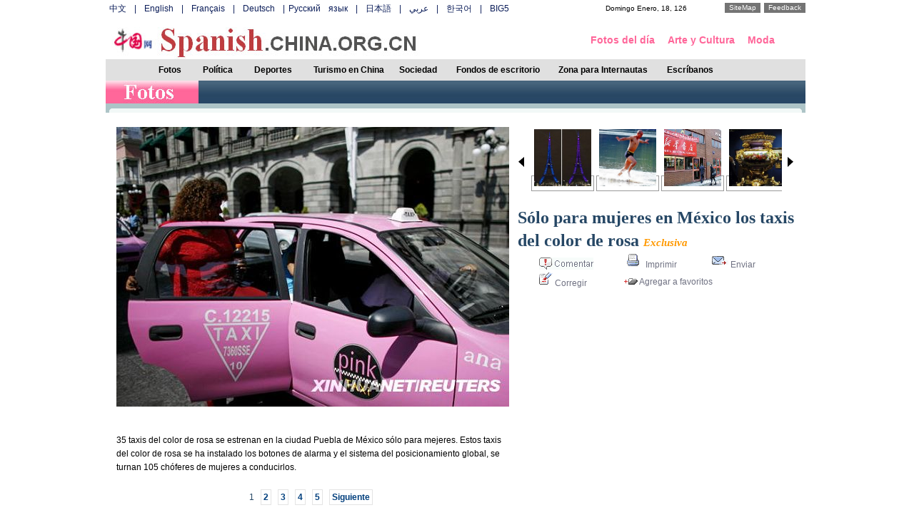

--- FILE ---
content_type: text/html; charset=UTF-8
request_url: http://spanish.china.org.cn/photos/txt/2009-10/26/content_18769606.htm
body_size: 33931
content:
<html>
<head>
<meta http-equiv="Content-Type" content="text/html; charset=UTF-8"/>
<title>
Sólo para mujeres en México los taxis del color de rosa&#160;<font style="FONT-SIZE: 11pt; FONT-FAMILY: Comic Sans MS" color="#ff9900"><em><strong>Exclusiva</strong></em></font>
_Spanish.China.org.cn</title>
<style type="text/css">
<!--
body, table, input, select, textarea {
    font: 12px/1.6 Arial, Verdana, sans-serif;
}
.sousuo {
    line-height: 18px;
    vertical-align: bottom;
}
.f24 {
    font-family: "Times New Roman", Times, serif;
    font-size: 24px;
    line-height: 125%;
    color: #FF6699;
    text-decoration: none;
}
body {
    background: #fff;
    color: #000;
    margin-top: 3px;
    margin-left: 3px;
}
.l12 {
    line-height: 140%;
    color: #264765;
    text-decoration: none;
    font-family: "Times New Roman", Times, serif;
    font-size: 12px;
}
.f18l {
    font-size: 18px;
    line-height: 135%;
    color: #FF6699;
    text-decoration: underline;
}
.w12c {
    font-size: 12px;
    line-height: 110%;
    font-weight: bold;
    color: #FFFFFF;
    text-decoration: none;
}
.STYLE1 {color: #000000}
.c12 {font-size: 12px;line-height: 22px;color: #6F7182; text-decoration: none;}
.l14c { font-size: 24px;
    line-height: 135%;
    font-weight: bold;
    color: #264765;
    text-decoration: none;
    font-family: "Times New Roman", Times, serif;
}
.l14 {  font-size: 14px;
    line-height: 135%;
    color: #264765;
    text-decoration: none;
    font-family: "Times New Roman", Times, serif;
}
.l14l { font-size: 14px;
    line-height: 135%;
    color: #264765;
    text-decoration: underline;
    font-family: "Times New Roman", Times, serif;
}
.service {
    line-height: 25px;
    height:25px;
    padding: 0 17px;
    color: #fff;
    clear: both;
    background-image: url(http://images.china.cn/images1/en/2006/service.gif);
    background-repeat: repeat-x;
    background-position: top;
}
.service a {
    color: #fff;
    text-decoration: none;
}
.btn1c {
    border: 0px;
    width: 20px;
    height: 18px;
    background-image: url(http://images.china.cn/images1/span/olympics/5-12.gif);
}
.lang {
    padding-left:5px;
    word-spacing: 8px;
    color: #0B1D59;

}
.lang a {
    text-decoration: none;
    color: #0B1D59; 
}
.box1 {
    float: right;
    width: 280px;
    font-size: 10px;
}
.textbox1 {
    margin-left: 82px;
}
.nav {
    background: #E0E0E0;
    text-align: center;
    font-weight: bold;
    color: #666;
    line-height: 30px;
}
.nav a {
    text-decoration: none;
    color: #000;
}
.linkbtn1 {
    float: right;
    line-height: 14px;
    padding: 0 6px;
    background: #747474;
    color: #fff;
    margin-left: 5px;
    text-decoration: none;
}
.aboutcn {
    height: 45px;
    clear: both;
    list-style-type: none;
}
.aboutcn img {
    margin-top: -20px;
    position: relative;
}
.aboutcn ul {
    float: right;
    font-weight: bold;
    color: #666;
    padding-top: 24px;
    list-style-type: none;
}
.aboutcn li {
    float: left;
    margin-left: 18px;
    list-style-type: none;
}
.aboutcn a {
    color: #666;
    text-decoration: none;
}
.searchsite {
    padding: 8px;
    background: url(http://images.china.cn/images1/en/2006/logo2.gif) no-repeat left center;
    text-align: right;
    font-weight: bold;
    color: #8b8b8b;
    margin-bottom: 12px;
}
.h12c { font-size: 12px;
    line-height: 135%;
    font-weight: bold;
    color: #000;
    text-decoration: none;
}

.f14_343434 {   font-family: "宋体";
    font-size: 14px;
    line-height: 200%;
    color: #343434;
    text-decoration: none;
}
.h14c {
    font-size: 14px;
    line-height: 135%;
    font-weight: bold;
    color: #FF6699;
    text-decoration: none;
}
#autopage {
    color: #264765;
    font-weight: normal;
    margin:20px;
    font-size: 12px;
    font-family: Arial, Helvetica, sans-serif;
    text-decoration: none;
    padding: 3px;
    border-top-style: none;
    border-right-style: none;
    border-bottom-style: none;
    border-left-style: none;
}
#autopage a {color: #003F7D;text-decoration: none;font-weight: bold;border: 1px solid #E4E4E4;padding: 3px;}
#FounderPrevious {  font-size: 14px;
    line-height: 135%;
    color: #264765;
    text-decoration: underline;
    font-family: "Times New Roman", Times, serif;
}
#FounderNext {  font-size: 14px;
    line-height: 135%;
    color: #264765;
    text-decoration: underline;
    font-family: "Times New Roman", Times, serif;
}
#marquees {width:390px}
.bk {   padding: 5px;
    height: 67px;
    width: 67px;
    border: 1px solid #E1E1E1;
}
.h14c { font-size: 14px;
    line-height: 135%;
    font-weight: bold;
    color: #FF6699;
    text-decoration: none;
}
.sousuo {   line-height: 18px;
    vertical-align: bottom;
}
#phcnlinkpic {                           
    position: absolute;                     
    z-index:1;                           
    visibility: hidden;                     
}
#outer{
  padding: 0px;
  margin: 0px;
  width: 400px;
  text-align: center
  }
#focus{
  margin: 0px;
  padding: 0px;
  width:400px;
  position: relative;
  height: 98px
  }
#description{
    width:353px;/*=188*3+15*2 */
    height:98px;
    overflow:hidden;
    float:left;
    padding-top: 3px;
  }
.dis{
    float:left;
    width:17px;
    text-align: center;
    margin-top: 15px;
}
#description ul, #description li {
    float:left;
display: inline;
margin: 0;
padding: 0;
height:98px
}
.pic a:active,
.pic a:visited,
.pic a:link {
    display: inline;
    text-decoration: none;
    margin-top: 3px;
    margin-right: 1px;
    margin-bottom: 0;
    margin-left: 2px;
    padding: 3px;
    border: 1px solid #999999;
}
.b-table {
    background-image: url(http://images.china.cn/images1/span/07photo/070814-1.gif);
    background-repeat: no-repeat;
    background-position: left top;
    background-color: #E4EBEC;
}
.pic a:hover {
    color: #ffffff;
    display: inline;
    text-decoration: none;
}
img {border:0px}     
-->
</style>

<script type="text/javascript" language="javascript">
<!--
function suitPic() {
        var width   = 0;
        var height  = 0;
        var changed = 0;
        var setwidth = 550; //允许的最大宽度
        var setheight = 600; //允许的最大高度
        var img = document.getElementsByTagName('IMG');
        for (i = 0; i < img.length; i++) {
                width = img[i].width;
                height = img[i].height;
                if (img[i].width > setwidth) {
                        n = img[i].width / setwidth;
                        img[i].width = setwidth;
                        img[i].height = height / n;
                        changed = 1;
                }
                if (img[i].height > setheight) {
                        n = img[i].height / setheight
                        img[i].width = img[i].width / n;
                        img[i].height = setheight;
                        changed = 1;
                }
                if (changed == 1) {
                        //这里你可以做点什么,比如 "alert('萎缩了');",但通常没什么可做的.
                }
        }
}

//-->
</script>

<script language="JavaScript" type="text/JavaScript">
<!--
function MM_reloadPage(init) {  //reloads the window if Nav4 resized
  if (init==true) with (navigator) {if ((appName=="Netscape")&&(parseInt(appVersion)==4)) {
    document.MM_pgW=innerWidth; document.MM_pgH=innerHeight; onresize=MM_reloadPage; }}
  else if (innerWidth!=document.MM_pgW || innerHeight!=document.MM_pgH) location.reload();
}
MM_reloadPage(true);
//-->
</script>

<script type="text/javascript" language="javascript">
<!--
function fn_submit()
{
    if(fm.ckey.value == "")
    {
        alert("Please input a keyword!");
        return false;
    }
    else return true;
}
//-->
</script>

<script language="JavaScript" type="text/JavaScript">
<!--
function MM_reloadPage(init) {  //reloads the window if Nav4 resized
  if (init==true) with (navigator) {if ((appName=="Netscape")&&(parseInt(appVersion)==4)) {
    document.MM_pgW=innerWidth; document.MM_pgH=innerHeight; onresize=MM_reloadPage; }}
  else if (innerWidth!=document.MM_pgW || innerHeight!=document.MM_pgH) location.reload();
}
MM_reloadPage(true);

function MM_findObj(n, d) { //v4.01
  var p,i,x;  if(!d) d=document; if((p=n.indexOf("?"))>0&&parent.frames.length) {
    d=parent.frames[n.substring(p+1)].document; n=n.substring(0,p);}
  if(!(x=d[n])&&d.all) x=d.all[n]; for (i=0;!x&&i<d.forms.length;i++) x=d.forms[i][n];
  for(i=0;!x&&d.layers&&i<d.layers.length;i++) x=MM_findObj(n,d.layers[i].document);
  if(!x && d.getElementById) x=d.getElementById(n); return x;
}

function MM_showHideLayers() { //v6.0
  var i,p,v,obj,args=MM_showHideLayers.arguments;
  for (i=0; i<(args.length-2); i+=3) if ((obj=MM_findObj(args[i]))!=null) { v=args[i+2];
    if (obj.style) { obj=obj.style; v=(v=='show')?'visible':(v=='hide')?'hidden':v; }
    obj.visibility=v; }
}
//-->
</script>

<script type="text/javascript">
<!--
function scroll(n)
{temp=n;
News.scrollTop=News.scrollTop+temp;
if (temp==0) return;
setTimeout("scroll(temp)",45);
}

function MM_preloadImages() { //v3.0
  var d=document; if(d.images){ if(!d.MM_p) d.MM_p=new Array();
    var i,j=d.MM_p.length,a=MM_preloadImages.arguments; for(i=0; i<a.length; i++)
    if (a[i].indexOf("#")!=0){ d.MM_p[j]=new Image; d.MM_p[j++].src=a[i];}}
}

function MM_swapImgRestore() { //v3.0
  var i,x,a=document.MM_sr; for(i=0;a&&i<a.length&&(x=a[i])&&x.oSrc;i++) x.src=x.oSrc;
}

function MM_findObj(n, d) { //v4.01
  var p,i,x;  if(!d) d=document; if((p=n.indexOf("?"))>0&&parent.frames.length) {
    d=parent.frames[n.substring(p+1)].document; n=n.substring(0,p);}
  if(!(x=d[n])&&d.all) x=d.all[n]; for (i=0;!x&&i<d.forms.length;i++) x=d.forms[i][n];
  for(i=0;!x&&d.layers&&i<d.layers.length;i++) x=MM_findObj(n,d.layers[i].document);
  if(!x && d.getElementById) x=d.getElementById(n); return x;
}

function MM_swapImage() { //v3.0
  var i,j=0,x,a=MM_swapImage.arguments; document.MM_sr=new Array; for(i=0;i<(a.length-2);i+=3)
   if ((x=MM_findObj(a[i]))!=null){document.MM_sr[j++]=x; if(!x.oSrc) x.oSrc=x.src; x.src=a[i+2];}
}
//-->
</script>

<script type="text/javascript" language="JavaScript">
<!--
function gg()
{
if(document.getElementById("FounderPrevious").href)
location.href=document.getElementById("FounderPrevious").href;
}
function init()
{
if(document.getElementById("pre"))
document.getElementById("pre").href=document.getElementById("FounderNext").href;
if(document.getElementById("next"))
document.getElementById("next").href=document.getElementById("FounderPrevious").href;

}
var p=0 ;
var q=0 ;
var articleid=0;
var urlStr;
var articleid_glo;
function geturl(){
  urlStr=window.location.href;
    //alert(urlStr);
    p = urlStr.indexOf("content_");
    q = urlStr.indexOf(".htm");
    articleid_glo = urlStr.substring(p+8,q);
    q = articleid_glo.indexOf("_");
    if(q > 0){
        articleid_glo = articleid_glo.substring(0,q);
    }
}
geturl();
//-->
</script>

<script language="javascript" type="text/javascript">
<!--
        var widths="390";
        var heights="95";
        var ident = location.href.split("/")[location.href.split("/").length-1].split(".")[0].split("_")[0]+"_"+location.href.split("/")[location.href.split("/").length-1].split(".")[0].split("_")[1];
        var units=5;
        var css_address="http://service2.china.org.cn/rater/css/rating_custom-sp.css";
        var rating_server_address = "http://service2.china.org.cn/rater/";
        var rating_title=document.title;
        var rating_link=self.location;
        var rating_bar_type="B";
    
-->
</script>
</head>
<body onload="suitPic();">
<center>
<table width="980" border="0" cellspacing="0" cellpadding="0">
<tr>
<td width="785">
<div>
<p class="lang"><a href="http://www.china.com.cn/index.htm">中文</a> | <a href="http://www.china.org.cn/english/index.htm">English</a> | <a href="http://french.china.org.cn">Français</a> | <a href="http://german.china.org.cn/">Deutsch</a> |<a href="http://russian.china.org.cn/" target="_blank" class="lang">Русский язык</a> | <a href="http://japanese.china.org.cn">日本語</a> | <a href="http://arabic.china.org.cn">عربي</a> | <a href="http://korean.china.org.cn/">한국어</a> | <a href="http://big5.china.com.cn/">BIG5</a></p>
</div>
</td>
<td width="195">
<div class="box1"><a href="http://service.china.org.cn/link/wcm/comments_e" class="linkbtn1">Feedback</a><a href="http://www.china.org.cn/e-logo/map.htm" class="linkbtn1">SiteMap</a> 

<script type="text/javascript">
<!--
                      function get_week()
{
    var date=new Date();
    var year="",month="",day="",week="",hour="",minute="",second="";
    year=date.getYear();
    month=add_zero(date.getMonth()+1);
    day=add_zero(date.getDate());
    week=date.getDay();
    switch (date.getDay()) {
        case 0:val="Domingo";break
        case 1:val="Lunes";break
        case 2:val="Martes";break
        case 3:val="Miércoles";break
        case 4:val="Jueves";break
        case 5:val="Viernes";break
        case 6:val="Sábado";break
    }
        return val; 
}

function add_zero(temp)
{
    if(temp<10) return "0"+temp;
    else return temp;
}

document.write(get_week());
                      
-->
</script>

 

<script language="JavaScript" type="text/javascript">
<!--
var  yy="";
function  Year_Month(){  
        var  now  =  new  Date();  
        var  yy  =  now.getYear();  
        var  mm  =  now.getMonth();  
    var  mmm=new  Array();
    mmm[0]="Enero";
    mmm[1]="Febrero";
    mmm[2]="Marzo";
    mmm[3]="Abril";
    mmm[4]="Mayo";
    mmm[5]="Junio";
    mmm[6]="Julio";
    mmm[7]="Agosto";
    mmm[8]="Septiembre";
    mmm[9]="Octubre";
    mmm[10]="Noviembre";
    mmm[11]="Diciembre";
    mm=mmm[mm];
        return(mm  );  }
function  thisYear(){  
        var  now  =  new  Date();  
        yy  =  now.getYear();  
        return(yy  );  }
  function  Date_of_Today(){  
        var  now  =  new  Date();  
        return(now.getDate()  );  }
  function  CurentTime(){  
        var  now  =  new  Date();  
        var  hh  =  now.getHours();  
        var  mm  =  now.getMinutes();  
        var  ss  =  now.getTime()  %  60000;  
        ss  =  (ss  -  (ss  %  1000))  /  1000;  
        var  clock  =  hh+':';  
        if  (mm  <  10)  clock  +=  '0';  
        clock  +=  mm+':';  
        if  (ss  <  10)  clock  +=  '0';  
        clock  +=  ss;  
        return(clock);  }  
function  refreshCalendarClock(){  
document.all.calendarClock1.innerHTML  =  Year_Month();  
document.all.calendarClock2.innerHTML  =  Date_of_Today();  
document.all.calendarClock3.innerHTML  =thisYear();}
document.write('<font id="calendarClock1" >  <\/font>, ');
document.write('  <font id="calendarClock2">  <\/font>, ');
document.write('<font id="calendarClock3" >  <\/font> ');
setInterval('refreshCalendarClock()',1000);
//-->
</script>
</div>
</td>
</tr>
</table>

<table width="980" border="0" cellspacing="0" cellpadding="0">
<tr>
<td width="679"><img src="http://images.china.cn/images1/span/travelspan07/c.jpg" width="448" height="61"/></td>
<td width="301" align="left" valign="middle" style="padding-top:10px"><a href="../../../node_7024798.htm" target="_self" class="h14c">Fotos del día</a>
　 <a href="../../../node_7024745.htm" target="_self" class="h14c">Arte y Cultura</a>
 　 <a href="../../../node_7024741.htm" target="_self" class="h14c">Moda</a></td>
</tr>
</table>

<table width="980" border="0" cellpadding="0" cellspacing="0" bgcolor="#E0E0E0">
<tr>
<td width="57">&#160;</td>
<td width="67" align="center" class="h12c"><span class="nav"><a href="../../../node_7024738.htm" target="_self" class="">Fotos</a>
</span> </td>
<td width="67" align="center" class="h12c"><span class="nav"><a href="../../../node_7024746.htm" target="_self" class="">Política</a>
</span> </td>
<td width="87" align="center" class="h12c"><span class="nav"><a href="../../../node_7024744.htm" target="_self" class="">Deportes</a>
</span> </td>
<td width="126" align="center" class="h12c"><span class="nav"><a href="../../../node_7024743.htm" target="_self" class="">Turismo en China</a>
</span> </td>
<td width="68" align="center" class="h12c"><span class="nav"><a href="../../../node_7024742.htm" target="_self" class="">Sociedad</a>
</span> </td>
<td width="156" align="center" class="h12c"><span class="nav"><a href="../../../node_7024740.htm" target="_self" class="">Fondos de escritorio</a>
</span> </td>
<td width="137" align="center" class="h12c"><span class="nav"><a href="../../../node_7024739.htm" target="_self" class="">Zona para Internautas</a>
</span> </td>
<td width="107" align="center" class="h12c"><a href="mailto:spanish@china.org.cn" class="h12c">Escríbanos</a></td>
<td width="108" class="h12c">&#160;</td>
</tr>
</table>

<table width="980" border="0" cellpadding="0" cellspacing="0" background="http://images.china.cn/images1/span/07photo/1-1.jpg">
<tr>
<td><img src="http://images.china.cn/images1/span/07photo/1-2.jpg" width="130" height="32"/></td>
</tr>
</table>

<table width="980" border="0" cellpadding="0" cellspacing="0">
<tr>
<td height="13" background="http://images.china.cn/images1/span/07photo/c-1.gif"></td>
</tr>
</table>

<div style="width:980px; clear:both" class="b-table">
<div style="width:970px; background:#F7FCFA; margin-left:5px">
<div style="width:550px; float:left; padding-top:20px; padding-left:8px; padding-right:5px"><!--enpproperty <url>http://spanish.china.org.cn/photos/txt/2009-10/26/content_18769606.htm</url><domainname>spanish.china.org.cn</domainname><abstract></abstract><date>2009-10-26 15:22:35.0</date><author>董蕊</author><title>Sólo para mujeres en México los taxis del color de rosa&nbsp;<FONT style="FONT-SIZE: 11pt; FONT-FAMILY: Comic Sans MS" color=#ff9900><EM><STRONG>Exclusiva</STRONG></EM></FONT></title><keyword>México,taxis del color de rosa</keyword><subtitle>Sólo para mujeres en México los taxis del color de rosa&nbsp;<FONT style="FONT-SIZE: 11pt; FONT-FAMILY: Comic Sans MS" color=#ff9900><EM><STRONG>Exclusiva</STRONG></EM></FONT></subtitle><introtitle>墨西哥：女性专用的粉色出租车</introtitle><siteid>1006</siteid><nodeid>7024745</nodeid><nodename>Arte y Cultura</nodename>/enpproperty-->
 <!--enpcontent-->
 

<center><a href="content_18769606_2.htm"><img align="center" alt="S&#243;lo para mujeres en M&#233;xico los taxis del color de rosa1" border="0" height="392" hspace="0" id="11603712" md5="" src="http://images.china.cn/attachement/jpg/site1006/20091026/001fd04cfc620c4f90010a.jpg" style="WIDTH: 550px; HEIGHT: 392px" title="S&#243;lo para mujeres en M&#233;xico los taxis del color de rosa1" width="550"/></a></center>

<div align="left" style="TEXT-ALIGN: left">&#160;</div>

<div align="left" style="TEXT-ALIGN: left">&#160;</div>

<div align="left" style="TEXT-ALIGN: left">35 taxis del color de rosa se estrenan en la ciudad Puebla de México sólo para mejeres. Estos taxis del color de rosa se ha instalado los botones de alarma y el sistema del posicionamiento global, se turnan 105 chóferes de mujeres a conducirlos.</div>

<!--/enpcontent-->
<div width="100%" id="autopage">
<center><span>1</span>&#160;&#160; <a href="content_18769606_2.htm">2</a>&#160;&#160; <a href="content_18769606_3.htm">3</a>&#160;&#160; <a href="content_18769606_4.htm">4</a>&#160;&#160; <a href="content_18769606_5.htm">5</a>&#160;&#160; <a href="content_18769606_2.htm">Siguiente</a>&#160;&#160;</center>

<br/>
<br/>
</div>
</div>

<div style="width:400px; float:right; padding-top:20px">
<div id="outer">
<div id="focus">
<div class="dis"><img id="img_l" src="http://art.china.cn/images/piccon/2-l.gif" onclick="doSlide(-1)"/></div>

<div id="description">
<div id="pic0" style="border:0px solid red;height:80px;width:1800px"><!--(#description.width=594px)*4-->
<ul id="pic" class="pic">
<ul class="noindent">
<li><a href="../23/content_18753684.htm" target="_blank"><img src="http://images.china.cn/attachement/jpg/site1006/20091023/001fd04cfc620c4b563e2d.jpg" border="0" width="80" height="80" alt=""/></a></li>

<li><a href="../../../../txt/2009-10/22/content_18748340.htm" target="_blank"><img src="http://images.china.cn/attachement/jpg/site1006/20091022/0011432109d20c4a3ce206.jpg" border="0" width="80" height="80" alt=""/></a></li>

<li><a href="../22/content_18747143.htm" target="_blank"><img src="http://images.china.cn/attachement/jpg/site1006/20091022/001372a9aeaf0c4a0c3c01.jpg" border="0" width="80" height="80" alt=""/></a></li>

<li><a href="../../../../international/txt/2009-10/21/content_18740231.htm" target="_blank"><img src="http://images.china.cn/attachement/jpg/site1006/20091021/0019b91ec83b0c48bfa11b.jpg" border="0" width="80" height="80" alt=""/></a></li>

<li><a href="../../../../specials/2009-10/20/content_18734396.htm" target="_blank"><img src="http://images.china.cn/attachement/jpg/site1006/20091020/000cf1a449a10c479d6d0d.jpg" border="0" width="80" height="80" alt=""/></a></li>

<li><a href="../../../../international/txt/2009-10/19/content_18728462.htm" target="_blank"><img src="http://images.china.cn/attachement/jpg/site1006/20091019/0019b91ec83b0c4663b520.jpg" border="0" width="80" height="80" alt=""/></a></li>

<li><a href="../19/content_18728357.htm" target="_blank"><img src="http://images.china.cn/attachement/jpg/site1006/20091019/0019b91ec83b0c4660cf14.jpg" border="0" width="80" height="80" alt=""/></a></li>

<li><a href="../19/content_18726620.htm" target="_blank"><img src="http://images.china.cn/attachement/jpg/site1006/20091019/001372a9aeaf0c461db608.jpg" border="0" width="80" height="80" alt=""/></a></li>

<li><a href="../../../../international/txt/2009-10/16/content_18715356.htm" target="_blank"><img src="http://images.china.cn/attachement/jpg/site1006/20091016/00080287d0960c422d1704.jpg" border="0" width="80" height="80" alt=""/></a></li>

<li><a href="../../../../culture/txt/2009-10/15/content_18708817.htm" target="_blank"><img src="http://images.china.cn/attachement/jpg/site1006/20091015/0011432109d20c40f3d359.jpg" border="0" width="80" height="80" alt=""/></a></li>

<li><a href="../15/content_18707044.htm" target="_blank"><img src="http://images.china.cn/attachement/jpg/site1006/20091015/001fd04cfc620c40c7f608.jpg" border="0" width="80" height="80" alt=""/></a></li>

<li><a href="../14/content_18701889.htm" target="_blank"><img src="http://images.china.cn/attachement/jpg/site1006/20091014/001fd04cfc620c3fa8d44a.jpg" border="0" width="80" height="80" alt=""/></a></li>

<li><a href="../14/content_18700619.htm" target="_blank"><img src="http://images.china.cn/attachement/jpg/site1006/20091014/001372a9aeaf0c3f7cb301.jpg" border="0" width="80" height="80" alt=""/></a></li>

<li><a href="../../../../international/txt/2009-10/14/content_18700142.htm" target="_blank"><img src="http://images.china.cn/attachement/jpg/site1006/20091014/00080287d0960c3f767e09.jpg" border="0" width="80" height="80" alt=""/></a></li>

<li><a href="../14/content_18698411.htm" target="_blank"><img src="http://images.china.cn/attachement/jpg/site1006/20091014/001fd04cfc620c3f69e01e.jpg" border="0" width="80" height="80" alt=""/></a></li>

<li><a href="../13/content_18693468.htm" target="_blank"><img src="http://images.china.cn/attachement/jpg/site1006/20091013/001aa0bcc1d70c3e31e119.jpg" border="0" width="80" height="80" alt=""/></a></li>

<li><a href="../10/content_18677098.htm" target="_blank"><img src="http://images.china.cn/attachement/jpg/site1006/20091010/001fd04cfc620c3a3f060d.jpg" border="0" width="80" height="80" alt=""/></a></li>

<li><a href="../10/content_18676736.htm" target="_blank"><img src="http://images.china.cn/attachement/jpg/site1006/20091010/001372a9aeaf0c3a34b206.jpg" border="0" width="80" height="80" alt=""/></a></li>

<li><a href="../09/content_18670034.htm" target="_blank"><img src="http://images.china.cn/attachement/jpg/site1006/20091009/001fd04cfc620c38ef5104.jpg" border="0" width="80" height="80" alt=""/></a></li>

<li><a href="../../../../culture/txt/2009-10/01/content_18644898.htm" target="_blank"><img src="http://images.china.cn/attachement/jpg/site1006/20091001/0019b91ec83b0c2ef0320e.jpg" border="0" width="80" height="80" alt=""/></a></li>
</ul>

</ul>
</div>
</div>

<div class="dis"><img id="img_r" src="http://art.china.cn/images/piccon/2-r.gif" onclick="doSlide(1)"/></div>
</div>
</div>

<script type="text/javascript">
<!--
var ok_obj=document.getElementById("pic").getElementsByTagName("LI")
var ok=Math.ceil(ok_obj.length/3)-1
  var ele=document.getElementById("description");
  var w=ele.clientWidth;
  var n=20,t=50;
  var timers=new Array(n);
  var k=0;doSlide(0);
function doSlide(s){
  if (k>=ok &&s>0|| k<=0 &&s<0) stop()
  else{
  k+=s;
    var x=ele.scrollLeft;
    var d=k*w-x;
    for(var i=0;i<n;i++)(
        function(){
            if(timers[i]) clearTimeout(timers[i]);
            var j=i;
//          alert(x)
            timers[i]=setTimeout(function(){ele.scrollLeft=x+Math.round(d*Math.sin(Math.PI*(j+1)/(2*n)));},(i+1)*t);
        }
    )();
}}
-->
</script>

 

<div style="width:400px; float:left">
<table width="100%" border="0" cellspacing="0" cellpadding="0">
<tr>
<td>
<table width="100%" border="0" cellspacing="0" cellpadding="0" style="margin-top:10px">
<tr>
<td><a href="content_18769606.htm" class="l14c" target="_blank">Sólo para mujeres en México los taxis del color de rosa&#160;<font style="FONT-SIZE: 11pt; FONT-FAMILY: Comic Sans MS" color="#ff9900"><em><strong>Exclusiva</strong></em></font></a></td>
</tr>

<tr>
<td><a href="content_18769606.htm" class="l14" target="_blank"></a></td>
</tr>
</table>
</td>
</tr>
</table>

<table width="100%" border="0" cellspacing="0" cellpadding="0">
<tr>
<td>
<script language="javascript" type="text/javascript" src="http://service2.china.org.cn/rater/js/main-sp.js">
</script>
</td>
</tr>
</table>

<table width="85%" border="0" cellspacing="0" cellpadding="0">
<tr>
<td width="36%" align="left" valign="middle" class="c12">
<table width="100%" border="0" cellspacing="0" cellpadding="0">
<tr>
<td style="padding-top:2px">
<form name="myform" method="post" target="_blank" action="http://comments.china.org.cn/comments/do/AddCommentAction">
<input type="hidden" name="nodeid" value="7024745"/> <input type="hidden" name="nodename" value="Arte%20y%20Cultura"/> <input type="hidden" name="nsid" value="18769606"/> <input type="hidden" name="siteid" value="1006"/> <input type="hidden" name="sitename" value="%u897F%u73ED%u7259%u6587%20Spain"/> <input type="hidden" name="title" value="S%u00F3lo%20para%20mujeres%20en%20M%u00E9xico%20los%20taxis%20del%20color%20de%20rosa%26nbsp%3B%3CFONT%20style%3D%22FONT-SIZE%3A%2011pt%3B%20FONT-FAMILY%3A%20Comic%20Sans%20MS%22%20color%3D%23ff9900%3E%3CEM%3E%3CSTRONG%3EExclusiva%3C%2FSTRONG%3E%3C%2FEM%3E%3C%2FFONT%3E"/> <input type="hidden" name="puburl" value="FounderCommenthttp://spanish.china.org.cn/photos/txt/2009-10/26/content_18769606.htm"/>

</form>

<img src="http://images.china.cn/images1/span/07photo/c7.gif" width="76" onclick="viewComment();" height="17" border="0" align="absmiddle"/> </td>
</tr>
</table>
</td>
<td width="35%" align="left" valign="middle" class="c12"><a href="javascript:window.print();" class="c12"><img src="http://images.china.cn/images1/span/07photo/c2.gif" width="23" height="19" border="0"/> Imprimir</a></td>
<td width="29%" align="left" valign="middle" class="c12"><a href="mailto: ?subject=las fotos de China&#38;body=http://spanish.china.org.cn/photos/node_7024738.htm" class="c12"><img src="http://images.china.cn/images1/span/07photo/c3.gif" width="23" height="19" border="0"/> Enviar</a></td>
</tr>
</table>

<table width="85%" border="0" cellspacing="0" cellpadding="0">
<tr>
<td align="left" valign="middle" class="c12"><a href="mailto:spanish@china.org.cn" class="c12"><img src="http://images.china.cn/images1/span/07photo/c4.gif" width="19" height="19" border="0"/> Corregir</a></td>
<td align="left" valign="middle" class="c12" style="padding-top:1px"><a href="javascript:window.external.AddFavorite('http://spanish.china.org.cn/photos/node_7024738.htm')" class="c12"><img src="http://images.china.cn/images1/span/07photo/c6.gif" width="19" height="9" border="0"/> Agregar a favoritos</a></td>
</tr>
</table>
</div>
</div>
</div>
</div>

<div id="phcnlinkpic">
<img src="http://images.china.cn/attachement/jpg/site1006/20091023/001fd04cfc620c4b563e2d.jpg" border="0" alt=""/>
</div>

<div style="width:980px; clear:both">
<table width="980" border="0" cellpadding="0" cellspacing="0">
<tr>
<td height="14" background="http://images.china.cn/images1/span/07photo/c-3.gif"></td>
</tr>
</table>

<div style="clear: both; text-align: center;border-top-width: 1px;border-bottom-width: 1px;border-top-style: solid;border-bottom-style: solid;border-top-color: #999999;border-bottom-color: #999999; background-color: #FFFFFF; width: 100%; padding: 10px 0px; margin: 10px 0px;">
<script type="text/javascript">
<!--
google_ad_client = "pub-5514510751312305";
google_ad_width = 728;
google_ad_height = 90;
google_ad_format = "728x90_as";
google_ad_type = "text_image";
google_ad_channel = "5223092755";
//-->
</script>

 

<script type="text/javascript" src="http://pagead2.googlesyndication.com/pagead/show_ads.js">
</script>
</div>

<iframe name="y1" src="../../../node_7025359.htm" width="980" scrolling="no" frameborder="0" height="540"></iframe></div>

<div class="service" style="width:980px"><a href="#" target="_blank">SiteMap</a> | <a href="#" target="_blank">About Us</a> | RSS | <a href="#" target="_blank">Feedback</a></div>

<div style="width:980px; height:55px;">
<form action="http://search2.china.com.cn/msearch/search.jsp" method="get" id="fm" name="fm" target="_blank" style="margin:0px;" class="searchsite"><input type="hidden" name="tk" value=""/> <input type="hidden" name="ak" value=""/> <input type="hidden" name="tp" value="all"/> <input type="hidden" name="pt" value="fulltext"/> <input type="hidden" name="df" value=""/> <input type="hidden" name="dt" value=""/> <input type="hidden" name="od" value="date"/> <input type="hidden" name="op" value="new" id="fm1_op"/> <input type="hidden" name="pg" value="1"/> <input type="hidden" name="rn" value="10" id="fm1_rn"/> <input type="hidden" name="lg" value="sp"/> <label for="query"><strong class="searchtext">Buscar</strong></label> <input class="keytext" maxlength="25" style="width:180;height:15; border-width:1;border-color:#999999;BACKGROUND-COLOR:#ffffff" name="ck" id="ckey"/> <input style="vertical_align: middle" type="image" value="Buscar" target="_blank" name="P_QRY" src="http://images.china.cn/images1/span/olympics/5-12.gif" width="20" height="18" onclick="return fn_submit(); " class="sousuo"/></form>
</div>

<div class="footer" style="width:980px">
<center>Copyright © China Internet Information Center. All Rights Reserved E-mail: webmaster@china.org.cn Tel: 86-10-88828000</center>
</div>

<script type="text/javascript" language="JavaScript">
<!-- Hide 
function ShowDateFile_YS(){
        
        
        if(document.forms.old_cheese.Year.selectedIndex==0)   { alert("请选择年份"); return false;}
        if(document.forms.old_cheese.Month.selectedIndex==0)  { alert("请选择月份"); return false;}
        if(document.forms.old_cheese.Day.selectedIndex==0)    { alert("请选择日期"); return false;}
                
        year  = document.forms. old_cheese. Year.options[document.forms. old_cheese.Year.selectedIndex].value;
        month = document.forms. old_cheese. Month.options[document.forms. old_cheese.Month.selectedIndex].value;
        day   = document.forms. old_cheese. Day.options[document.forms. old_cheese.Day.selectedIndex].value;
        
        
        if((year==2006 && month<1)){alert("Search news from January 1, 2006"); return false;}
        var isNew = 1;
        if(year >= 2006){
            isNew = 1;
            if(year == 2006 && month <= 7){
                isNew = 0;
            }
            if(year == 2006 && month == 7 && day > 14){
                isNew = 2;
            }
            if(year == 2006 && month == 8){
                isNew = 2;
            }
            if(year == 2006 && month == 9 && day <= 11){
                isNew = 2;
            }
        }else{
            isNew = 0;
        }
        
        switch (isNew){
            case 0:loadpos="http://www.china.org.cn/english/185342_"+year+month+day+".htm";break;
            case 1:loadpos="http://www.china.org.cn/english/185342_"+year+month+day+".htm";break;
            case 2:loadpos="http://www.china.org.cn/english/185342_"+year+month+day+".htm";break;
            default:loadpos="http://www.china.org.cn/english/185342_"+year+month+day+".htm";
        }
        

        controlWindow=window.open(loadpos,"_blank");
        return false;
}
//--> 
</script>

 

<div id="comment" style="display:none"></div>

<div id="pinglun" style="display:none"></div>

<script type="text/javascript">
<!--
function viewComment() {
    var nodeid = 0;
    var nsid = 0;
    try {
        nodeid = document.forms["myform"].nodeid.value;
        nsid = document.forms["myform"].nsid.value;
    }
    catch (e) {
    }
    document.forms["myform"].action = "http://comments.china.org.cn/comments/servlet/DisplayComments?nodeid=" + nodeid + "&nsid=" + nsid;
    document.forms["myform"].submit();
}

-->
</script>

 

<script type="text/javascript">
<!--
l_uu_client='zvspanish';
-->
</script>

 

<script type="text/javascript" src="http://log.china.cn/log.js">
</script>

 

<script src="http://www.google-analytics.com/urchin.js" type="text/javascript">
</script>

 

<script type="text/javascript">
<!--
_uacct = "UA-2295632-1";
urchinTracker();
-->
</script>

 

<script src="http://dr.cl.china-online.com.cn/webdig.js?z=2" type="text/javascript">
</script>

 

<script type="text/javascript">
<!--
wd_tracker();
-->
</script>
</center>
</body>
</html>

--- FILE ---
content_type: text/html; charset=UTF-8
request_url: http://spanish.china.org.cn/photos/node_7025359.htm
body_size: 13810
content:
<!DOCTYPE html PUBLIC "-//W3C//DTD XHTML 1.0 Transitional//EN" "http://www.w3.org/TR/xhtml1/DTD/xhtml1-transitional.dtd"><html>
<head>
<meta http-equiv="Content-Type" content="text/html; charset=UTF-8" />
<title>无标题文档</title>
<style type="text/css">
<!--
.l12 {  line-height: 140%;
    color: #264765;
    text-decoration: none;
    font-family: "Times New Roman", Times, serif;
    font-size: 12px;
}
.pb5 {
    padding-bottom: 5px;
}
body,td,th {
    font-family: Arial, Helvetica, sans-serif;
    font-size: 12px;
    color: #000000;
}
body {
    margin-left: 0px;
    margin-top: 0px;
    margin-right: 0px;
    margin-bottom: 0px;
}
-->
</style>
</head>
<body>
<table width="980" border="0" cellspacing="0" cellpadding="0">
<tr>
<td width="580">
<table width="100%" border="0" cellspacing="0" cellpadding="0">
<tr>
<td width="174"><img src="http://images.china.cn/images1/span/07photo/2-1.jpg" width="174" height="24" /></td>
<td style="border-bottom:1px solid #ACC4C7">&#160;</td>
</tr>
</table>
</td>
<td width="400">
<table width="100%" border="0" cellpadding="0" cellspacing="0" bgcolor="#FFFFFF">
<tr>
<td width="174" style="padding-left:4px"><img src="http://images.china.cn/images1/span/07photo/c-6.gif" width="198" height="24" /></td>
<td bgcolor="#FFFFFF" style="border-bottom:1px solid #ACC4C7">&#160;</td>
</tr>
</table>
</td>
</tr>
</table>

<table width="980" border="0" cellspacing="0" cellpadding="0">
<tr>
<td width="580" valign="top" style="padding-right:5px">
<table width="100%" border="0" cellspacing="0" cellpadding="0">
<tr>
<td align="center" valign="top" style="padding-top:12px; border-left:1px solid #ACC4C7; border-right:1px solid #ACC4C7">
<table width="570" border="0" cellspacing="0" cellpadding="0">
      
<tr>
        <td align="center" valign="top" style="padding-bottom:5px"><table width="174" border="0" cellspacing="0" cellpadding="0">
          <tr>
            <td><a   href="http://spanish.china.org.cn/photos/txt/2019-07/19/content_75002471.htm"  target="_blank"><img src="http://images.china.cn/site1006/2019-07/19/7d4e6b9e-14ea-4838-abca-0c39a3e34a0f.jpg"   border=0 width="175" height="175"> </a></td>
          </tr>
          <tr>
            <td style="padding-top:5px"><a   href="http://spanish.china.org.cn/photos/txt/2019-07/19/content_75002471.htm"  class="l12" target="_blank">Traje espacial deNeil Armstrong exhibido nuevamente al público</a></td>
          </tr>
        </table></td><td align="center" valign="top" style="padding-bottom:5px"><table width="174" border="0" cellspacing="0" cellpadding="0">
          <tr>
            <td><a   href="http://spanish.china.org.cn/photos/txt/2013-06/09/content_18917150.htm"  target="_blank"><img src="http://images.china.cn/site1006/2013-06/09/001aa0bcc1d70c6ef7e402.jpg"   border=0 width="175" height="175"> </a></td>
          </tr>
          <tr>
            <td style="padding-top:5px"><a   href="http://spanish.china.org.cn/photos/txt/2013-06/09/content_18917150.htm"  class="l12" target="_blank">Viajes: Los diez mejores paisajes de la provincia de Yunnan</a></td>
          </tr>
        </table></td><td align="center" valign="top" style="padding-bottom:5px"><table width="174" border="0" cellspacing="0" cellpadding="0">
          <tr>
            <td><a   href="http://spanish.china.org.cn/travel/txt/2011-11/11/content_21405554.htm"  target="_blank"><img src="http://images.china.cn/site1006/2011-11/11/001ec949faf11026bb4201.jpg"   border=0 width="175" height="175"> </a></td>
          </tr>
          <tr>
            <td style="padding-top:5px"><a   href="http://spanish.china.org.cn/travel/txt/2011-11/11/content_21405554.htm"  class="l12" target="_blank">11 de noviembre, el Día para los Solteros</a></td>
          </tr>
        </table></td> 
      </tr><tr>
        <td align="center" valign="top" style="padding-bottom:5px"><table width="174" border="0" cellspacing="0" cellpadding="0">
          <tr>
            <td><a   href="http://spanish.china.org.cn/photos/txt/2011-06/10/content_22755848.htm"  target="_blank"><img src="http://images.china.cn/site1006/2011-06/10/001aa0bcc1d70f5bfebe20.jpg"   border=0 width="175" height="175"> </a></td>
          </tr>
          <tr>
            <td style="padding-top:5px"><a   href="http://spanish.china.org.cn/photos/txt/2011-06/10/content_22755848.htm"  class="l12" target="_blank">Fotos divertidas</a></td>
          </tr>
        </table></td><td align="center" valign="top" style="padding-bottom:5px"><table width="174" border="0" cellspacing="0" cellpadding="0">
          <tr>
            <td><a   href="http://spanish.china.org.cn/china/txt/2011-03/07/content_22079138.htm"  target="_blank"><img src="http://images.china.cn/site1006/2011-03/07/0019b91eca390edf04aa05.jpg"   border=0 width="175" height="175"> </a></td>
          </tr>
          <tr>
            <td style="padding-top:5px"><a   href="http://spanish.china.org.cn/china/txt/2011-03/07/content_22079138.htm"  class="l12" target="_blank">Ministro de Comercio prevé aumento moderado de exportaciones de China en 2011</a></td>
          </tr>
        </table></td><td align="center" valign="top" style="padding-bottom:5px"><table width="174" border="0" cellspacing="0" cellpadding="0">
          <tr>
            <td><a   href="http://spanish.china.org.cn/photos/txt/2011-02/10/content_21888816.htm"  target="_blank"><img src="http://images.china.cn/site1006/2011-02/10/001aa0bcc1d70ebd95f701.jpg"   border=0 width="175" height="175"> </a></td>
          </tr>
          <tr>
            <td style="padding-top:5px"><a   href="http://spanish.china.org.cn/photos/txt/2011-02/10/content_21888816.htm"  class="l12" target="_blank">Ex azafatas aéreas calientes......La revista <I>Playboy</I></a></td>
          </tr>
        </table></td> 
      </tr>

    </table>
</td>
</tr>

<tr>
<td align="right" style="padding-right:10px; padding-bottom:10px; border-left:1px solid #ACC4C7; border-right:1px solid #ACC4C7; border-bottom:1px solid #ACC4C7"><a href="http://spanish.china.org.cn/photos/node_7024798.htm" class=""  target="_blank"><img src="http://images.china.cn/images1/span/07photo/gd-1.gif" border="0" width="48" height="19"></a></td>
</tr>
</table>
</td>
<td width="395" align="center" valign="top" style="border-left:1px solid #ACC4C7; border-right:1px solid #ACC4C7; border-bottom:1px solid #ACC4C7">
<table width="100%" border="0" cellspacing="0" cellpadding="0">
<tr>
<td align="center" valign="top" style="padding-top:12px;">
<table width="380" border="0" cellspacing="0" cellpadding="0">
<tr>
<td width="50" align="left" valign="top" class="l12"><b><a href="http://spanish.china.org.cn/china/node_7032541.htm" class="l12" target="_blank">China</a>:</b></td>
<td align="left" valign="top" class="pb5"><table width="100%" border="0" cellspacing="0" cellpadding="0">
            <tr>
              <td width="10" align="left" valign="top" class="l12">-</td>
              <td align="left" valign="top"><a   href="http://spanish.china.org.cn/china/txt/2026-01/19/content_118286469.htm"  class="l12" target="_blank">Ampliación: Explosión en fábrica en región china de Mongolia Interior deja dos muertos, dos desaparecidos y 78 hospitalizados</a></td>
            </tr><tr>
              <td width="10" align="left" valign="top" class="l12">-</td>
              <td align="left" valign="top"><a   href="http://spanish.china.org.cn/china/txt/2026-01/18/content_118286439.htm"  class="l12" target="_blank">Datos satelitales de China muestran que el iceberg A23a se encuentra en etapa final de desintegración</a></td>
            </tr>
          </table></td>
</tr>

<tr>
<td align="left" valign="top" class="l12"><b><a href="http://spanish.china.org.cn/international/node_7032542.htm" target="_blank" class="l12">Internacional</a>:</b></td>
<td align="left" valign="top" class="pb5"><table width="100%" border="0" cellspacing="0" cellpadding="0">
            <tr>
              <td width="10" align="left" valign="top" class="l12">-</td>
              <td align="left" valign="top"><a   href="http://spanish.china.org.cn/international/txt/2025-05/06/content_117859072.htm"  class="l12" target="_blank">Primer ministro rumano anuncia su dimisión</a></td>
            </tr><tr>
              <td width="10" align="left" valign="top" class="l12">-</td>
              <td align="left" valign="top"><a   href="http://spanish.china.org.cn/international/txt/2025-05/06/content_117859071.htm"  class="l12" target="_blank">Desfile de "Los bisnietos de la Victoria" de Rusia</a></td>
            </tr>
          </table></td>
</tr>

<tr>
<td align="left" valign="top" class="l12"><b><a href="http://spanish.china.org.cn/economic/node_7032543.htm" target="_blank" class="l12">Economía</a>:</b></td>
<td align="left" valign="top" class="pb5"><table width="100%" border="0" cellspacing="0" cellpadding="0">
            <tr>
              <td width="10" align="left" valign="top" class="l12">-</td>
              <td align="left" valign="top"><a   href="http://spanish.china.org.cn/economic/txt/2026-01/18/content_118285795.htm"  class="l12" target="_blank">Jefe de comercio del Parlamento de UE insta a dar respuesta anti-coerción tras amenaza arancelaria de Trump por tema de Groenlandia</a></td>
            </tr><tr>
              <td width="10" align="left" valign="top" class="l12">-</td>
              <td align="left" valign="top"><a   href="http://spanish.china.org.cn/economic/txt/2026-01/18/content_118285753.htm"  class="l12" target="_blank">Ampliación: Trump afirma que EEUU impondrá aranceles a 8 países europeos por el tema de Groenlandia</a></td>
            </tr>
          </table></td>
</tr>

<tr>
<td align="left" valign="top" class="l12"><b><a href="http://spanish.china.org.cn/science/node_7032544.htm" target="_blank" class="l12">Edu-ciencia</a>:</b></td>
<td align="left" valign="top" class="pb5"><table width="100%" border="0" cellspacing="0" cellpadding="0">
            <tr>
              <td width="10" align="left" valign="top" class="l12">-</td>
              <td align="left" valign="top"><a   href="http://spanish.china.org.cn/science/txt/2026-01/17/content_118285193.htm"  class="l12" target="_blank">Especial: Experta destaca uso de IA en China para potenciar enseñanza, en Congreso Futuro Chile</a></td>
            </tr><tr>
              <td width="10" align="left" valign="top" class="l12">-</td>
              <td align="left" valign="top"><a   href="http://spanish.china.org.cn/science/txt/2026-01/17/content_118284911.htm"  class="l12" target="_blank">Israel y EEUU lanza asociación estratégica en inteligencia artificial</a></td>
            </tr>
          </table></td>
</tr>

<tr>
<td align="left" valign="top" class="l12"><b><a href="http://spanish.china.org.cn/sports/archive/olympics/node_7021978.htm" target="_blank" class="l12">Beijing 2008</a>:</b></td>
<td align="left" valign="top" class="pb5"></td>
</tr>

<tr>
<td align="left" valign="top" class="l12"><b><a href="http://spanish.china.org.cn/culture/node_7032098.htm" target="_blank" class="l12">Cultura</a>:</b></td>
<td align="left" valign="top" class="pb5"><table width="100%" border="0" cellspacing="0" cellpadding="0">
            <tr>
              <td width="10" align="left" valign="top" class="l12">-</td>
              <td align="left" valign="top"><a   href="http://spanish.china.org.cn/culture/txt/2014-10/22/content_18949648.htm"  class="l12" target="_blank">El grabado de hojas</a></td>
            </tr><tr>
              <td width="10" align="left" valign="top" class="l12">-</td>
              <td align="left" valign="top"><a   href="http://spanish.china.org.cn/culture/txt/2014-01/02/content_31070446.htm"  class="l12" target="_blank">Chengde celebra la feria de linternas imperiales</a></td>
            </tr>
          </table></td>
</tr>

<tr>
<td align="left" valign="top" class="l12"><b><a href="http://spanish.china.org.cn/society/node_7030327.htm" target="_blank" class="l12">Sociedad</a>:</b></td>
<td align="left" valign="top" class="pb5"><table width="100%" border="0" cellspacing="0" cellpadding="0">
            <tr>
              <td width="10" align="left" valign="top" class="l12">-</td>
              <td align="left" valign="top"><a   href="http://spanish.china.org.cn/society/txt/2014-01/02/content_31073011.htm"  class="l12" target="_blank">Los pingüinos, una de las especies más felices del mundo por el alejamiento de los seres humanos</a></td>
            </tr><tr>
              <td width="10" align="left" valign="top" class="l12">-</td>
              <td align="left" valign="top"><a   href="http://spanish.china.org.cn/society/txt/2014-01/02/content_31072225.htm"  class="l12" target="_blank">Modelos chinos posan para el calendario 2014</a></td>
            </tr>
          </table></td>
</tr>

<tr>
<td align="left" valign="top" class="l12"><b><a href="http://spanish.china.org.cn/travel/node_7028799.htm" target="_blank" class="l12">Turismo</a>:</b></td>
<td align="left" valign="top" class="pb5"><table width="100%" border="0" cellspacing="0" cellpadding="0">
            <tr>
              <td width="10" align="left" valign="top" class="l12">-</td>
              <td align="left" valign="top"><a   href="http://spanish.china.org.cn/travel/txt/2014-01/02/content_31072033.htm"  class="l12" target="_blank">Las bellas tierras de China</a></td>
            </tr><tr>
              <td width="10" align="left" valign="top" class="l12">-</td>
              <td align="left" valign="top"><a   href="http://spanish.china.org.cn/travel/txt/2014-01/02/content_31068175.htm"  class="l12" target="_blank">Los 40 rituales más divertidos para alejar la mala suerte en Año Nuevo</a></td>
            </tr>
          </table></td>
</tr>
</table>
</td>
</tr>
</table>
</td>
</tr>
</table>
</body>
</html>



--- FILE ---
content_type: text/html; charset=utf-8
request_url: https://www.google.com/recaptcha/api2/aframe
body_size: 267
content:
<!DOCTYPE HTML><html><head><meta http-equiv="content-type" content="text/html; charset=UTF-8"></head><body><script nonce="Dd2rFLAiMOsmHryjLymnzw">/** Anti-fraud and anti-abuse applications only. See google.com/recaptcha */ try{var clients={'sodar':'https://pagead2.googlesyndication.com/pagead/sodar?'};window.addEventListener("message",function(a){try{if(a.source===window.parent){var b=JSON.parse(a.data);var c=clients[b['id']];if(c){var d=document.createElement('img');d.src=c+b['params']+'&rc='+(localStorage.getItem("rc::a")?sessionStorage.getItem("rc::b"):"");window.document.body.appendChild(d);sessionStorage.setItem("rc::e",parseInt(sessionStorage.getItem("rc::e")||0)+1);localStorage.setItem("rc::h",'1768758278926');}}}catch(b){}});window.parent.postMessage("_grecaptcha_ready", "*");}catch(b){}</script></body></html>